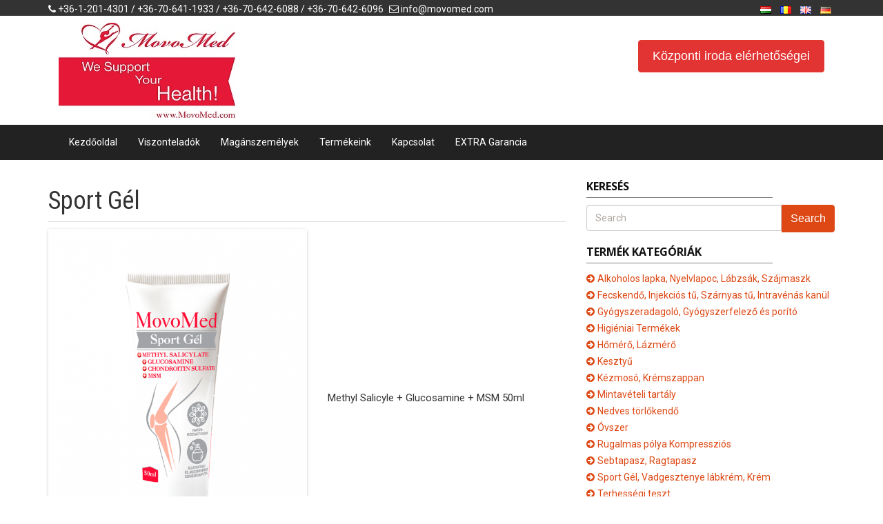

--- FILE ---
content_type: text/html; charset=UTF-8
request_url: https://www.movomed.com/sport-gel/
body_size: 10776
content:
<!DOCTYPE html>
<!--[if IE 7]>
<html class="ie ie7" lang="hu-HU">
<![endif]-->
<!--[if IE 8]>
<html class="ie ie8" lang="hu-HU">
<![endif]-->
<!--[if !(IE 7) | !(IE 8)  ]><!-->
<html lang="hu-HU">
<!--<![endif]-->
<head>
<meta charset="UTF-8" />
<meta name="viewport" content="width=device-width, initial-scale=1.0">
<link rel="profile" href="http://gmpg.org/xfn/11" />
<link rel="pingback" href="https://www.movomed.com/wp/xmlrpc.php" />
<meta name='robots' content='index, follow, max-image-preview:large, max-snippet:-1, max-video-preview:-1' />

	<!-- This site is optimized with the Yoast SEO plugin v21.7 - https://yoast.com/wordpress/plugins/seo/ -->
	<title>Sport Gél - MovoMed</title>
	<link rel="canonical" href="https://www.movomed.com/sport-gel/" />
	<meta property="og:locale" content="hu_HU" />
	<meta property="og:type" content="article" />
	<meta property="og:title" content="Sport Gél - MovoMed" />
	<meta property="og:description" content="Methyl Salicyle + Glucosamine + MSM 50ml" />
	<meta property="og:url" content="https://www.movomed.com/sport-gel/" />
	<meta property="og:site_name" content="MovoMed" />
	<meta property="article:published_time" content="2020-04-25T22:15:33+00:00" />
	<meta property="article:modified_time" content="2020-04-26T09:53:48+00:00" />
	<meta property="og:image" content="https://www.movomed.com/app/uploads/2020/04/Sportgél-tubus_50ml2.png" />
	<meta property="og:image:width" content="768" />
	<meta property="og:image:height" content="1024" />
	<meta property="og:image:type" content="image/png" />
	<meta name="author" content="KissZoltan" />
	<meta name="twitter:card" content="summary_large_image" />
	<meta name="twitter:label1" content="Written by" />
	<meta name="twitter:data1" content="KissZoltan" />
	<script type="application/ld+json" class="yoast-schema-graph">{"@context":"https://schema.org","@graph":[{"@type":"WebPage","@id":"https://www.movomed.com/sport-gel/","url":"https://www.movomed.com/sport-gel/","name":"Sport Gél - MovoMed","isPartOf":{"@id":"https://www.movomed.com/#website"},"primaryImageOfPage":{"@id":"https://www.movomed.com/sport-gel/#primaryimage"},"image":{"@id":"https://www.movomed.com/sport-gel/#primaryimage"},"thumbnailUrl":"https://www.movomed.com/app/uploads/2020/04/Sportgél-tubus_50ml2.png","datePublished":"2020-04-25T22:15:33+00:00","dateModified":"2020-04-26T09:53:48+00:00","author":{"@id":"https://www.movomed.com/#/schema/person/40bd92780ad476002a3a0e4ac49bfdce"},"breadcrumb":{"@id":"https://www.movomed.com/sport-gel/#breadcrumb"},"inLanguage":"hu-HU","potentialAction":[{"@type":"ReadAction","target":["https://www.movomed.com/sport-gel/"]}]},{"@type":"ImageObject","inLanguage":"hu-HU","@id":"https://www.movomed.com/sport-gel/#primaryimage","url":"https://www.movomed.com/app/uploads/2020/04/Sportgél-tubus_50ml2.png","contentUrl":"https://www.movomed.com/app/uploads/2020/04/Sportgél-tubus_50ml2.png","width":768,"height":1024},{"@type":"BreadcrumbList","@id":"https://www.movomed.com/sport-gel/#breadcrumb","itemListElement":[{"@type":"ListItem","position":1,"name":"Kezdolap","item":"https://www.movomed.com/"},{"@type":"ListItem","position":2,"name":"Termékeink","item":"https://www.movomed.com/termekeink/"},{"@type":"ListItem","position":3,"name":"Sport Gél"}]},{"@type":"WebSite","@id":"https://www.movomed.com/#website","url":"https://www.movomed.com/","name":"MovoMed","description":"Támogatjuk az egészséget","potentialAction":[{"@type":"SearchAction","target":{"@type":"EntryPoint","urlTemplate":"https://www.movomed.com/?s={search_term_string}"},"query-input":"required name=search_term_string"}],"inLanguage":"hu-HU"},{"@type":"Person","@id":"https://www.movomed.com/#/schema/person/40bd92780ad476002a3a0e4ac49bfdce","name":"KissZoltan","url":"https://www.movomed.com/author/kisszoltan/"}]}</script>
	<!-- / Yoast SEO plugin. -->


<link rel='dns-prefetch' href='//fonts.googleapis.com' />
<link rel="alternate" type="application/rss+xml" title="MovoMed &raquo; Feed" href="https://www.movomed.com/feed/" />
<link rel="alternate" type="application/rss+xml" title="MovoMed &raquo; Comments Feed" href="https://www.movomed.com/comments/feed/" />
<script type="text/javascript">
window._wpemojiSettings = {"baseUrl":"https:\/\/s.w.org\/images\/core\/emoji\/14.0.0\/72x72\/","ext":".png","svgUrl":"https:\/\/s.w.org\/images\/core\/emoji\/14.0.0\/svg\/","svgExt":".svg","source":{"concatemoji":"https:\/\/www.movomed.com\/wp\/wp-includes\/js\/wp-emoji-release.min.js?ver=6.2.2"}};
/*! This file is auto-generated */
!function(e,a,t){var n,r,o,i=a.createElement("canvas"),p=i.getContext&&i.getContext("2d");function s(e,t){p.clearRect(0,0,i.width,i.height),p.fillText(e,0,0);e=i.toDataURL();return p.clearRect(0,0,i.width,i.height),p.fillText(t,0,0),e===i.toDataURL()}function c(e){var t=a.createElement("script");t.src=e,t.defer=t.type="text/javascript",a.getElementsByTagName("head")[0].appendChild(t)}for(o=Array("flag","emoji"),t.supports={everything:!0,everythingExceptFlag:!0},r=0;r<o.length;r++)t.supports[o[r]]=function(e){if(p&&p.fillText)switch(p.textBaseline="top",p.font="600 32px Arial",e){case"flag":return s("\ud83c\udff3\ufe0f\u200d\u26a7\ufe0f","\ud83c\udff3\ufe0f\u200b\u26a7\ufe0f")?!1:!s("\ud83c\uddfa\ud83c\uddf3","\ud83c\uddfa\u200b\ud83c\uddf3")&&!s("\ud83c\udff4\udb40\udc67\udb40\udc62\udb40\udc65\udb40\udc6e\udb40\udc67\udb40\udc7f","\ud83c\udff4\u200b\udb40\udc67\u200b\udb40\udc62\u200b\udb40\udc65\u200b\udb40\udc6e\u200b\udb40\udc67\u200b\udb40\udc7f");case"emoji":return!s("\ud83e\udef1\ud83c\udffb\u200d\ud83e\udef2\ud83c\udfff","\ud83e\udef1\ud83c\udffb\u200b\ud83e\udef2\ud83c\udfff")}return!1}(o[r]),t.supports.everything=t.supports.everything&&t.supports[o[r]],"flag"!==o[r]&&(t.supports.everythingExceptFlag=t.supports.everythingExceptFlag&&t.supports[o[r]]);t.supports.everythingExceptFlag=t.supports.everythingExceptFlag&&!t.supports.flag,t.DOMReady=!1,t.readyCallback=function(){t.DOMReady=!0},t.supports.everything||(n=function(){t.readyCallback()},a.addEventListener?(a.addEventListener("DOMContentLoaded",n,!1),e.addEventListener("load",n,!1)):(e.attachEvent("onload",n),a.attachEvent("onreadystatechange",function(){"complete"===a.readyState&&t.readyCallback()})),(e=t.source||{}).concatemoji?c(e.concatemoji):e.wpemoji&&e.twemoji&&(c(e.twemoji),c(e.wpemoji)))}(window,document,window._wpemojiSettings);
</script>
<style type="text/css">
img.wp-smiley,
img.emoji {
	display: inline !important;
	border: none !important;
	box-shadow: none !important;
	height: 1em !important;
	width: 1em !important;
	margin: 0 0.07em !important;
	vertical-align: -0.1em !important;
	background: none !important;
	padding: 0 !important;
}
</style>
	<link rel='stylesheet' id='wp-block-library-css' href='https://www.movomed.com/wp/wp-includes/css/dist/block-library/style.min.css?ver=6.2.2' type='text/css' media='all' />
<link rel='stylesheet' id='classic-theme-styles-css' href='https://www.movomed.com/wp/wp-includes/css/classic-themes.min.css?ver=6.2.2' type='text/css' media='all' />
<style id='global-styles-inline-css' type='text/css'>
body{--wp--preset--color--black: #000000;--wp--preset--color--cyan-bluish-gray: #abb8c3;--wp--preset--color--white: #ffffff;--wp--preset--color--pale-pink: #f78da7;--wp--preset--color--vivid-red: #cf2e2e;--wp--preset--color--luminous-vivid-orange: #ff6900;--wp--preset--color--luminous-vivid-amber: #fcb900;--wp--preset--color--light-green-cyan: #7bdcb5;--wp--preset--color--vivid-green-cyan: #00d084;--wp--preset--color--pale-cyan-blue: #8ed1fc;--wp--preset--color--vivid-cyan-blue: #0693e3;--wp--preset--color--vivid-purple: #9b51e0;--wp--preset--gradient--vivid-cyan-blue-to-vivid-purple: linear-gradient(135deg,rgba(6,147,227,1) 0%,rgb(155,81,224) 100%);--wp--preset--gradient--light-green-cyan-to-vivid-green-cyan: linear-gradient(135deg,rgb(122,220,180) 0%,rgb(0,208,130) 100%);--wp--preset--gradient--luminous-vivid-amber-to-luminous-vivid-orange: linear-gradient(135deg,rgba(252,185,0,1) 0%,rgba(255,105,0,1) 100%);--wp--preset--gradient--luminous-vivid-orange-to-vivid-red: linear-gradient(135deg,rgba(255,105,0,1) 0%,rgb(207,46,46) 100%);--wp--preset--gradient--very-light-gray-to-cyan-bluish-gray: linear-gradient(135deg,rgb(238,238,238) 0%,rgb(169,184,195) 100%);--wp--preset--gradient--cool-to-warm-spectrum: linear-gradient(135deg,rgb(74,234,220) 0%,rgb(151,120,209) 20%,rgb(207,42,186) 40%,rgb(238,44,130) 60%,rgb(251,105,98) 80%,rgb(254,248,76) 100%);--wp--preset--gradient--blush-light-purple: linear-gradient(135deg,rgb(255,206,236) 0%,rgb(152,150,240) 100%);--wp--preset--gradient--blush-bordeaux: linear-gradient(135deg,rgb(254,205,165) 0%,rgb(254,45,45) 50%,rgb(107,0,62) 100%);--wp--preset--gradient--luminous-dusk: linear-gradient(135deg,rgb(255,203,112) 0%,rgb(199,81,192) 50%,rgb(65,88,208) 100%);--wp--preset--gradient--pale-ocean: linear-gradient(135deg,rgb(255,245,203) 0%,rgb(182,227,212) 50%,rgb(51,167,181) 100%);--wp--preset--gradient--electric-grass: linear-gradient(135deg,rgb(202,248,128) 0%,rgb(113,206,126) 100%);--wp--preset--gradient--midnight: linear-gradient(135deg,rgb(2,3,129) 0%,rgb(40,116,252) 100%);--wp--preset--duotone--dark-grayscale: url('#wp-duotone-dark-grayscale');--wp--preset--duotone--grayscale: url('#wp-duotone-grayscale');--wp--preset--duotone--purple-yellow: url('#wp-duotone-purple-yellow');--wp--preset--duotone--blue-red: url('#wp-duotone-blue-red');--wp--preset--duotone--midnight: url('#wp-duotone-midnight');--wp--preset--duotone--magenta-yellow: url('#wp-duotone-magenta-yellow');--wp--preset--duotone--purple-green: url('#wp-duotone-purple-green');--wp--preset--duotone--blue-orange: url('#wp-duotone-blue-orange');--wp--preset--font-size--small: 13px;--wp--preset--font-size--medium: 20px;--wp--preset--font-size--large: 36px;--wp--preset--font-size--x-large: 42px;--wp--preset--spacing--20: 0.44rem;--wp--preset--spacing--30: 0.67rem;--wp--preset--spacing--40: 1rem;--wp--preset--spacing--50: 1.5rem;--wp--preset--spacing--60: 2.25rem;--wp--preset--spacing--70: 3.38rem;--wp--preset--spacing--80: 5.06rem;--wp--preset--shadow--natural: 6px 6px 9px rgba(0, 0, 0, 0.2);--wp--preset--shadow--deep: 12px 12px 50px rgba(0, 0, 0, 0.4);--wp--preset--shadow--sharp: 6px 6px 0px rgba(0, 0, 0, 0.2);--wp--preset--shadow--outlined: 6px 6px 0px -3px rgba(255, 255, 255, 1), 6px 6px rgba(0, 0, 0, 1);--wp--preset--shadow--crisp: 6px 6px 0px rgba(0, 0, 0, 1);}:where(.is-layout-flex){gap: 0.5em;}body .is-layout-flow > .alignleft{float: left;margin-inline-start: 0;margin-inline-end: 2em;}body .is-layout-flow > .alignright{float: right;margin-inline-start: 2em;margin-inline-end: 0;}body .is-layout-flow > .aligncenter{margin-left: auto !important;margin-right: auto !important;}body .is-layout-constrained > .alignleft{float: left;margin-inline-start: 0;margin-inline-end: 2em;}body .is-layout-constrained > .alignright{float: right;margin-inline-start: 2em;margin-inline-end: 0;}body .is-layout-constrained > .aligncenter{margin-left: auto !important;margin-right: auto !important;}body .is-layout-constrained > :where(:not(.alignleft):not(.alignright):not(.alignfull)){max-width: var(--wp--style--global--content-size);margin-left: auto !important;margin-right: auto !important;}body .is-layout-constrained > .alignwide{max-width: var(--wp--style--global--wide-size);}body .is-layout-flex{display: flex;}body .is-layout-flex{flex-wrap: wrap;align-items: center;}body .is-layout-flex > *{margin: 0;}:where(.wp-block-columns.is-layout-flex){gap: 2em;}.has-black-color{color: var(--wp--preset--color--black) !important;}.has-cyan-bluish-gray-color{color: var(--wp--preset--color--cyan-bluish-gray) !important;}.has-white-color{color: var(--wp--preset--color--white) !important;}.has-pale-pink-color{color: var(--wp--preset--color--pale-pink) !important;}.has-vivid-red-color{color: var(--wp--preset--color--vivid-red) !important;}.has-luminous-vivid-orange-color{color: var(--wp--preset--color--luminous-vivid-orange) !important;}.has-luminous-vivid-amber-color{color: var(--wp--preset--color--luminous-vivid-amber) !important;}.has-light-green-cyan-color{color: var(--wp--preset--color--light-green-cyan) !important;}.has-vivid-green-cyan-color{color: var(--wp--preset--color--vivid-green-cyan) !important;}.has-pale-cyan-blue-color{color: var(--wp--preset--color--pale-cyan-blue) !important;}.has-vivid-cyan-blue-color{color: var(--wp--preset--color--vivid-cyan-blue) !important;}.has-vivid-purple-color{color: var(--wp--preset--color--vivid-purple) !important;}.has-black-background-color{background-color: var(--wp--preset--color--black) !important;}.has-cyan-bluish-gray-background-color{background-color: var(--wp--preset--color--cyan-bluish-gray) !important;}.has-white-background-color{background-color: var(--wp--preset--color--white) !important;}.has-pale-pink-background-color{background-color: var(--wp--preset--color--pale-pink) !important;}.has-vivid-red-background-color{background-color: var(--wp--preset--color--vivid-red) !important;}.has-luminous-vivid-orange-background-color{background-color: var(--wp--preset--color--luminous-vivid-orange) !important;}.has-luminous-vivid-amber-background-color{background-color: var(--wp--preset--color--luminous-vivid-amber) !important;}.has-light-green-cyan-background-color{background-color: var(--wp--preset--color--light-green-cyan) !important;}.has-vivid-green-cyan-background-color{background-color: var(--wp--preset--color--vivid-green-cyan) !important;}.has-pale-cyan-blue-background-color{background-color: var(--wp--preset--color--pale-cyan-blue) !important;}.has-vivid-cyan-blue-background-color{background-color: var(--wp--preset--color--vivid-cyan-blue) !important;}.has-vivid-purple-background-color{background-color: var(--wp--preset--color--vivid-purple) !important;}.has-black-border-color{border-color: var(--wp--preset--color--black) !important;}.has-cyan-bluish-gray-border-color{border-color: var(--wp--preset--color--cyan-bluish-gray) !important;}.has-white-border-color{border-color: var(--wp--preset--color--white) !important;}.has-pale-pink-border-color{border-color: var(--wp--preset--color--pale-pink) !important;}.has-vivid-red-border-color{border-color: var(--wp--preset--color--vivid-red) !important;}.has-luminous-vivid-orange-border-color{border-color: var(--wp--preset--color--luminous-vivid-orange) !important;}.has-luminous-vivid-amber-border-color{border-color: var(--wp--preset--color--luminous-vivid-amber) !important;}.has-light-green-cyan-border-color{border-color: var(--wp--preset--color--light-green-cyan) !important;}.has-vivid-green-cyan-border-color{border-color: var(--wp--preset--color--vivid-green-cyan) !important;}.has-pale-cyan-blue-border-color{border-color: var(--wp--preset--color--pale-cyan-blue) !important;}.has-vivid-cyan-blue-border-color{border-color: var(--wp--preset--color--vivid-cyan-blue) !important;}.has-vivid-purple-border-color{border-color: var(--wp--preset--color--vivid-purple) !important;}.has-vivid-cyan-blue-to-vivid-purple-gradient-background{background: var(--wp--preset--gradient--vivid-cyan-blue-to-vivid-purple) !important;}.has-light-green-cyan-to-vivid-green-cyan-gradient-background{background: var(--wp--preset--gradient--light-green-cyan-to-vivid-green-cyan) !important;}.has-luminous-vivid-amber-to-luminous-vivid-orange-gradient-background{background: var(--wp--preset--gradient--luminous-vivid-amber-to-luminous-vivid-orange) !important;}.has-luminous-vivid-orange-to-vivid-red-gradient-background{background: var(--wp--preset--gradient--luminous-vivid-orange-to-vivid-red) !important;}.has-very-light-gray-to-cyan-bluish-gray-gradient-background{background: var(--wp--preset--gradient--very-light-gray-to-cyan-bluish-gray) !important;}.has-cool-to-warm-spectrum-gradient-background{background: var(--wp--preset--gradient--cool-to-warm-spectrum) !important;}.has-blush-light-purple-gradient-background{background: var(--wp--preset--gradient--blush-light-purple) !important;}.has-blush-bordeaux-gradient-background{background: var(--wp--preset--gradient--blush-bordeaux) !important;}.has-luminous-dusk-gradient-background{background: var(--wp--preset--gradient--luminous-dusk) !important;}.has-pale-ocean-gradient-background{background: var(--wp--preset--gradient--pale-ocean) !important;}.has-electric-grass-gradient-background{background: var(--wp--preset--gradient--electric-grass) !important;}.has-midnight-gradient-background{background: var(--wp--preset--gradient--midnight) !important;}.has-small-font-size{font-size: var(--wp--preset--font-size--small) !important;}.has-medium-font-size{font-size: var(--wp--preset--font-size--medium) !important;}.has-large-font-size{font-size: var(--wp--preset--font-size--large) !important;}.has-x-large-font-size{font-size: var(--wp--preset--font-size--x-large) !important;}
.wp-block-navigation a:where(:not(.wp-element-button)){color: inherit;}
:where(.wp-block-columns.is-layout-flex){gap: 2em;}
.wp-block-pullquote{font-size: 1.5em;line-height: 1.6;}
</style>
<link rel='stylesheet' id='googlefonts-css' href='https://fonts.googleapis.com/css?family=Roboto:400|Roboto+Condensed:400|Off:400&subset=latin' type='text/css' media='all' />
<link rel='stylesheet' id='bootstrap-css' href='https://www.movomed.com/app/themes/openstrap/css/bootstrap.css?ver=6.2.2' type='text/css' media='all' />
<link rel='stylesheet' id='bootstrap-custom-css' href='https://www.movomed.com/app/themes/openstrap/css/custom.css?ver=6.2.2' type='text/css' media='all' />
<link rel='stylesheet' id='font-awesome-css' href='https://www.movomed.com/app/themes/openstrap/css/font-awesome.min.css?ver=6.2.2' type='text/css' media='all' />
<!--[if lt IE 9]>
<link rel='stylesheet' id='openstrap-ie-css' href='https://www.movomed.com/app/themes/openstrap/css/font-awesome-ie7.min.css?ver=6.2.2' type='text/css' media='all' />
<![endif]-->
<link rel='stylesheet' id='openstrap-style-css' href='https://www.movomed.com/app/themes/openstrap/style.css?ver=6.2.2' type='text/css' media='all' />
<script type='text/javascript' src='https://www.movomed.com/wp/wp-includes/js/jquery/jquery.min.js?ver=3.6.4' id='jquery-core-js'></script>
<script type='text/javascript' src='https://www.movomed.com/wp/wp-includes/js/jquery/jquery-migrate.min.js?ver=3.4.0' id='jquery-migrate-js'></script>
<link rel="https://api.w.org/" href="https://www.movomed.com/wp-json/" /><link rel="alternate" type="application/json" href="https://www.movomed.com/wp-json/wp/v2/posts/2519" /><link rel="EditURI" type="application/rsd+xml" title="RSD" href="https://www.movomed.com/wp/xmlrpc.php?rsd" />
<link rel="wlwmanifest" type="application/wlwmanifest+xml" href="https://www.movomed.com/wp/wp-includes/wlwmanifest.xml" />
<meta name="generator" content="WordPress 6.2.2" />
<link rel='shortlink' href='https://www.movomed.com/?p=2519' />
<link rel="alternate" type="application/json+oembed" href="https://www.movomed.com/wp-json/oembed/1.0/embed?url=https%3A%2F%2Fwww.movomed.com%2Fsport-gel%2F" />
<link rel="alternate" type="text/xml+oembed" href="https://www.movomed.com/wp-json/oembed/1.0/embed?url=https%3A%2F%2Fwww.movomed.com%2Fsport-gel%2F&#038;format=xml" />
<style type='text/css' media='screen'>
	body{ font-family:"Roboto", arial, sans-serif;}
	h1{ font-family:"Roboto Condensed", arial, sans-serif;}
	h2{ font-family:"Roboto Condensed", arial, sans-serif;}
	h3{ font-family:"Roboto Condensed", arial, sans-serif;}
</style>
<!-- fonts delivered by Wordpress Google Fonts, a plugin by Adrian3.com -->	<style type="text/css">
			.site-title a,
		.site-description {
			color: #000000 !important;
		}
		</style>
	<link rel="icon" href="https://www.movomed.com/app/uploads/2016/06/cropped-movogroup_logo_allo-32x32.png" sizes="32x32" />
<link rel="icon" href="https://www.movomed.com/app/uploads/2016/06/cropped-movogroup_logo_allo-192x192.png" sizes="192x192" />
<link rel="apple-touch-icon" href="https://www.movomed.com/app/uploads/2016/06/cropped-movogroup_logo_allo-180x180.png" />
<meta name="msapplication-TileImage" content="https://www.movomed.com/app/uploads/2016/06/cropped-movogroup_logo_allo-270x270.png" />
	<style type="text/css"> 	
	@media (min-width: 768px) {
	/* Required to make menu appear on mouse hover. */
	ul.nav li.dropdown:hover > ul.dropdown-menu{
	display: block;    
	}

	ul.nav li.dropdown > ul.dropdown-menu li.dropdown-submenu:hover > ul.dropdown-menu {
	display: block;    
	}
	}
	</style>		
	<style type="text/css" media="all"> body *{ transition: all 0.3s ease-in; }
#comments { display: none; }
.btn-danger { background-color: #E33434; }
.header-body { padding: 10px 0;}
.logo-row { padding: 0 15px};
.movomed__lead {
    font-size: 20px;
    font-weight: 700;
}
#header-top-container{
		font-size: 14px;
	}
#widget-front-page-text-16 p  a,
#widget-front-page-text-7 p  a,
#widget-front-page-text-14 p  a,
#widget-front-page-text-20 p  a {
    font-family: "Lobster", arial, sans-serif;
padding: 10px 20px;
font-size: 18px;
margin-top: 25px;
transition: all .3s ease-in-out;
}</style>
					<style type="text/css" id="wp-custom-css">
			.brand-note{
	display: none;
}
.slider {
    margin: 0 auto 30px;
    width: 95%;
}
.navbar-inverse .navbar-nav > .active > a, .navbar-inverse .navbar-nav > .active > a:hover, .navbar-inverse .navbar-nav > .active > a:focus {
    color: #fff;
    background-color: #E33434;
}
.navbar-inverse .navbar-nav > li > a:hover, .navbar-inverse .navbar-nav > li > a:focus {
    color: #df382cb;
    background-color: #333333;
}
.action-label, .btn-primary {
    font-family: "Lobster", arial, sans-serif;
    font-size: 16px;
}
a.btn.btn-success.btn-sm {
    font-family: "Lobster", arial, sans-serif;
    font-size: 18px;
}
.front-page-blurb .lead {
    font-style: normal;
}
@media screen and (min-width: 992px) {
.sticky-widget {
    position: fixed;
    top: 30px;
}
	#menu-item-2102-hu, #menu-item-2102-en, #menu-item-2102-ro, #menu-item-2108-hu,#menu-item-2102-de, #menu-item-2108-en, #menu-item-2108-ro,#menu-item-2108-de, #menu-item-2107-hu, #menu-item-2107-en, #menu-item-2107-ro, #menu-item-2107-de,#menu-item-2295-hu,#menu-item-2295-ro,#menu-item-2295-en,#menu-item-2295-de{
	display: none;
	}
}
@media screen and (max-width: 992px) {
	#menu-item-2102-hu, #menu-item-2102-en, #menu-item-2102-ro, #menu-item-2102-de, #menu-item-2108-hu, #menu-item-2108-en,#menu-item-2102-de, #menu-item-2108-ro,#menu-item-2108-de, #menu-item-2107-hu, #menu-item-2107-en, #menu-item-2107-ro, #menu-item-2107-de,#menu-item-2295-hu,#menu-item-2295-ro,#menu-item-2295-en,#menu-item-2295-de {
    display: inline-block;
}
}		</style>
		</head>

<body class="post-template-default single single-post postid-2519 single-format-standard two-sidebars openstrap-custom-background">
	<div id="bodychild">
	<!-- Wrap all page content here -->  
	<div id="wrap">	
	
		
			<header class="site-header" role="banner">
		<div id="header-top">
			<div class="container hidden-xs">
				<div class="pull-left header-contact" id="header-top-container">
									<span><i class="icon-phone"></i> +36-1-201-4301 / +36-70-641-1933 / +36-70-642-6088 / +36-70-642-6096</span>
													<span><i class="icon-envelope-alt"></i> <a href="mailto:info@movomed.com">info@movomed.com</a></span>
								
				</div>
				<div class="pull-right"  id="header-top-container">
					<div class="pull-right">
						<div class="pull-left">
						<ul id="menu-extra-lang" class="list-inline"><li id="menu-item-1935-hu" class="lang-item lang-item-116 lang-item-hu current-lang lang-item-first menu-item menu-item-type-custom menu-item-object-custom menu-item-1935-hu"><a href="https://www.movomed.com/sport-gel/" hreflang="hu-HU" lang="hu-HU"><img src="[data-uri]" alt="Magyar" width="16" height="11" style="width: 16px; height: 11px;" /></a></li>
<li id="menu-item-1935-ro" class="lang-item lang-item-329 lang-item-ro no-translation menu-item menu-item-type-custom menu-item-object-custom menu-item-1935-ro"><a href="https://www.movomed.com/ro/acasa/" hreflang="ro-RO" lang="ro-RO"><img src="[data-uri]" alt="Română" width="16" height="11" style="width: 16px; height: 11px;" /></a></li>
<li id="menu-item-1935-en" class="lang-item lang-item-227 lang-item-en no-translation menu-item menu-item-type-custom menu-item-object-custom menu-item-1935-en"><a href="https://www.movomed.com/en/home/" hreflang="en-GB" lang="en-GB"><img src="[data-uri]" alt="English" width="16" height="11" style="width: 16px; height: 11px;" /></a></li>
<li id="menu-item-1935-de" class="lang-item lang-item-389 lang-item-de no-translation menu-item menu-item-type-custom menu-item-object-custom menu-item-1935-de"><a href="https://www.movomed.com/de/startseite/" hreflang="de-DE" lang="de-DE"><img src="[data-uri]" alt="Deutsch" width="16" height="11" style="width: 16px; height: 11px;" /></a></li>
</ul>						</div>
												
					</div>		
				</div>
			</div>			
		</div>	

		<div class="header-body">		
			<div class="container">
				 <div class="row logo-row">
				  <div class="col-md-4 pull-left">
										<a href="https://www.movomed.com/"><img src="https://www.movomed.com/app/uploads/2020/05/javított-logó-2020_256.jpg" alt="Támogatjuk az egészséget" class="img-responsive" /></a>
										
				  </div>	  
				  <div class="col-md-8 hidden-xs">
					<div class="pull-right">
													<div id="widget-front-page-text-7" class="header-widget front-page-text"><div class="frontpage-widget-inner-text text-left"><p><a href="https://www.movomed.com/kapcsolat/" class="action-label btn btn-danger">Központi iroda elérhetőségei</a></p></div></div>	
							
					</div>
				  </div>
				</div>
			</div>	
		</div>
	
	</header>
	
    <!-- Fixed navbar -->
    <div class="navbar navbar-inverse navbar-static-top" role="navigation">
      <div class="container">
        <div class="navbar-header">
          <button type="button" class="navbar-toggle" data-toggle="collapse" data-target=".navbar-collapse">
            <span class="icon-bar"></span>
            <span class="icon-bar"></span>
            <span class="icon-bar"></span>
          </button>
		  <!--
          <a class="navbar-brand visible-xs" href="https://www.movomed.com/"><i class="icon-home"></i></a>
		  -->
				
        </div>
        <div class="navbar-collapse collapse">
		<ul id="menu-main-menu-magyar" class="nav navbar-nav pull-left"><li id="menu-item-32" class="menu-item menu-item-type-post_type menu-item-object-page menu-item-home menu-item-32"><a href="https://www.movomed.com/">Kezdőoldal</a></li>
<li id="menu-item-145" class="menu-item menu-item-type-post_type menu-item-object-page menu-item-145"><a href="https://www.movomed.com/viszonteladoknak/">Viszonteladók</a></li>
<li id="menu-item-320" class="menu-item menu-item-type-post_type menu-item-object-page menu-item-320"><a href="https://www.movomed.com/maganszemelyek/">Magánszemélyek</a></li>
<li id="menu-item-34" class="menu-item menu-item-type-post_type menu-item-object-page current_page_parent menu-item-34"><a href="https://www.movomed.com/termekeink/">Termékeink</a></li>
<li id="menu-item-31" class="menu-item menu-item-type-post_type menu-item-object-page menu-item-31"><a href="https://www.movomed.com/kapcsolat/">Kapcsolat</a></li>
<li id="menu-item-305" class="menu-item menu-item-type-post_type menu-item-object-page menu-item-305"><a href="https://www.movomed.com/garancia/">EXTRA Garancia</a></li>
<li id="menu-item-2102-hu" class="lang-item lang-item-116 lang-item-hu current-lang lang-item-first menu-item menu-item-type-custom menu-item-object-custom menu-item-2102-hu"><a href="https://www.movomed.com/sport-gel/" hreflang="hu-HU" lang="hu-HU"><img src="[data-uri]" alt="Magyar" width="16" height="11" style="width: 16px; height: 11px;" /></a></li>
<li id="menu-item-2102-ro" class="lang-item lang-item-329 lang-item-ro no-translation menu-item menu-item-type-custom menu-item-object-custom menu-item-2102-ro"><a href="https://www.movomed.com/ro/acasa/" hreflang="ro-RO" lang="ro-RO"><img src="[data-uri]" alt="Română" width="16" height="11" style="width: 16px; height: 11px;" /></a></li>
<li id="menu-item-2102-en" class="lang-item lang-item-227 lang-item-en no-translation menu-item menu-item-type-custom menu-item-object-custom menu-item-2102-en"><a href="https://www.movomed.com/en/home/" hreflang="en-GB" lang="en-GB"><img src="[data-uri]" alt="English" width="16" height="11" style="width: 16px; height: 11px;" /></a></li>
<li id="menu-item-2102-de" class="lang-item lang-item-389 lang-item-de no-translation menu-item menu-item-type-custom menu-item-object-custom menu-item-2102-de"><a href="https://www.movomed.com/de/startseite/" hreflang="de-DE" lang="de-DE"><img src="[data-uri]" alt="Deutsch" width="16" height="11" style="width: 16px; height: 11px;" /></a></li>
</ul>	
		
				
							
        </div><!--/.nav-collapse -->
      </div>
    </div>

    <div class="container" id="main-container">
	<div class="row" id="main-row">




<div class="col-md-8" role="content">
	<div id="primary" class="site-content">
		<div id="content" role="main">

			
				<article>
	<header class="entry-header">
		<hgroup>
			<h1>Sport Gél</h1>		
					<hr class="post-meta-hr"/>			
		</hgroup>
	</header>
	
	<div class="entry-content">
	
<div class="wp-block-media-text alignwide is-stacked-on-mobile"><figure class="wp-block-media-text__media"><img decoding="async" width="600" height="800" src="https://www.movomed.com/app/uploads/2020/04/Sportgél-tubus_50ml2-600x800.png" alt="" class="wp-image-2394" srcset="https://www.movomed.com/app/uploads/2020/04/Sportgél-tubus_50ml2-600x800.png 600w, https://www.movomed.com/app/uploads/2020/04/Sportgél-tubus_50ml2-225x300.png 225w, https://www.movomed.com/app/uploads/2020/04/Sportgél-tubus_50ml2-624x832.png 624w, https://www.movomed.com/app/uploads/2020/04/Sportgél-tubus_50ml2.png 768w" sizes="(max-width: 600px) 100vw, 600px" /></figure><div class="wp-block-media-text__content">
<p>

Methyl Salicyle + Glucosamine + MSM 50ml

</p>
</div></div>
	</div><!-- .entry-content -->	
	<footer class="entry-meta">					
		<p></p>
		<hr/>
				<div class="panel panel-default">
		  <div class="panel-heading">
		 
			<nav class="nav-single">
				<div class="row">	
					<div class="col-md-6">
						<span class="nav-previous pull-left"><a href="https://www.movomed.com/vadgesztenye-labkrem/" rel="prev"><i class="icon-arrow-left"></i> Vadgesztenye lábkrém</a></span>
					</div>	
					<div class="col-md-6">
						<span class="nav-next pull-right"></span>
					</div>	
				</div>	
			</nav><!-- .nav-single -->	
		  
		  </div>
		  
		  <div class="panel-body">
			<div class="cat-tag-info">
				<div class="row">
				<div class="col-md-12 post_cats">
				<i class="icon-folder-open"></i> &nbsp;				<a href="https://www.movomed.com/category/krem/" rel="category tag">Sport Gél, Vadgesztenye lábkrém, Krém</a>				</div>
				</div>
							</div>				
		  </div>
		</div>	
			
		

	

		
		
		
<div id="comments" class="comments-area">

			
	
	
	
</div><!-- #comments .comments-area -->	</footer>

</article>

			
		</div><!-- #content -->
	</div><!-- #primary -->
</div> <!-- .col-md-8 .content -->	

<!-- Sidebar -->
<div class="col-md-4 sidebar-right">	
<div id="search-9" class="widget widget_search"><h4 class="widget-title">Keresés</h4>
<form class="form-inline" role="form" method="get" id="searchform" action="https://www.movomed.com/">	
	<div class="input-group">
	<input type="text" class="form-control" name="s" id="s" placeholder="Search">
	<span class="input-group-btn">
		<button type="submit" class="btn btn-primary">Search</button>
	</span>
	</div>
</form>

</div><div id="categories-4" class="widget widget_categories"><h4 class="widget-title">Termék kategóriák</h4>
			<ul>
					<li class="cat-item cat-item-82"><a href="https://www.movomed.com/category/alkoholos_lapka_nyelvlapoc_labzsak_szajmaszk/">Alkoholos lapka, Nyelvlapoc, Lábzsák, Szájmaszk</a>
</li>
	<li class="cat-item cat-item-56"><a href="https://www.movomed.com/category/fecskendo/">Fecskendő, Injekciós tű, Szárnyas tű, Intravénás kanül</a>
</li>
	<li class="cat-item cat-item-72"><a href="https://www.movomed.com/category/gyogyszer_felezo_porito_adagolo/">Gyógyszeradagoló, Gyógyszerfelező és porító</a>
</li>
	<li class="cat-item cat-item-467"><a href="https://www.movomed.com/category/higienia/">Higiéniai Termékek</a>
</li>
	<li class="cat-item cat-item-58"><a href="https://www.movomed.com/category/homero/">Hőmérő, Lázmérő</a>
</li>
	<li class="cat-item cat-item-60"><a href="https://www.movomed.com/category/kesztyu/">Kesztyű</a>
</li>
	<li class="cat-item cat-item-475"><a href="https://www.movomed.com/category/kezfertotlenito_kezmoso_kremszappan/">Kézmosó, Krémszappan</a>
</li>
	<li class="cat-item cat-item-81"><a href="https://www.movomed.com/category/mintaveteli_tartaly/">Mintavételi tartály</a>
</li>
	<li class="cat-item cat-item-62"><a href="https://www.movomed.com/category/nedves_torlokendo/">Nedves törlőkendő</a>
</li>
	<li class="cat-item cat-item-61"><a href="https://www.movomed.com/category/ovszer/">Óvszer</a>
</li>
	<li class="cat-item cat-item-68"><a href="https://www.movomed.com/category/rugalmas_polya_kompresszios/">Rugalmas pólya Kompressziós</a>
</li>
	<li class="cat-item cat-item-71"><a href="https://www.movomed.com/category/sebtapasz_ragtapasz/">Sebtapasz, Ragtapasz</a>
</li>
	<li class="cat-item cat-item-65"><a href="https://www.movomed.com/category/krem/">Sport Gél, Vadgesztenye lábkrém, Krém</a>
</li>
	<li class="cat-item cat-item-57"><a href="https://www.movomed.com/category/terhessegi_teszt/">Terhességi teszt</a>
</li>
	<li class="cat-item cat-item-59"><a href="https://www.movomed.com/category/vernyomasmero/">Vérnyomásmérő</a>
</li>
			</ul>

			</div><div id="custom_html-6" class="widget_text widget widget_custom_html"><div class="textwidget custom-html-widget"><script type="text/javascript">
const stickyWidget = function(widgetId) {
  const widget = document.querySelector('#' + widgetId);

  if(widget) {
    document.addEventListener('scroll', function() {
      let scrollFromTop = Math.round(window.scrollY);

      if(scrollFromTop > 300) {
        widget.classList.add('sticky-widget');
      }else {
        widget.classList.remove('sticky-widget')
      }
    })  
  }
}

stickyWidget('categories-4')
</script></div></div>	
</div>
<!-- End Sidebar --></div> <!-- #main-row-->
</div> <!-- .container #main-container-->
</div> <!-- #wrap -->

<footer>
		

<div id="extended-footer">	
	<div class="container">		
		<div class="row">		
			<div class="col-md-4">
								
		<div class="row"><div class="col-md-12 footer-widget">
		<h4 class="footer-widget-title">Recent Posts</h4>
		<ul>
											<li>
					<a href="https://www.movomed.com/sport-gel/" aria-current="page">Sport Gél</a>
									</li>
											<li>
					<a href="https://www.movomed.com/vadgesztenye-labkrem/">Vadgesztenye lábkrém</a>
									</li>
											<li>
					<a href="https://www.movomed.com/regeneralo-krem/">Regeneráló krém</a>
									</li>
											<li>
					<a href="https://www.movomed.com/after-sport-krem/">After Sport krém</a>
									</li>
											<li>
					<a href="https://www.movomed.com/kremszappan/">Krémszappan</a>
									</li>
					</ul>

		</div></div>	
					
			</div>		
			
			<div class="col-md-4">
								<div class="row"><div class="col-md-12 footer-widget"><div id="calendar_wrap" class="calendar_wrap"><table id="wp-calendar" class="wp-calendar-table">
		<caption>January 2026</caption>
		<thead>
		<tr>
		<th scope="col" title="Monday">M</th>
		<th scope="col" title="Tuesday">T</th>
		<th scope="col" title="Wednesday">W</th>
		<th scope="col" title="Thursday">T</th>
		<th scope="col" title="Friday">F</th>
		<th scope="col" title="Saturday">S</th>
		<th scope="col" title="Sunday">S</th>
		</tr>
		</thead>
		<tbody>
		<tr>
		<td colspan="3" class="pad">&nbsp;</td><td>1</td><td>2</td><td>3</td><td>4</td>
	</tr>
	<tr>
		<td>5</td><td>6</td><td>7</td><td>8</td><td>9</td><td>10</td><td>11</td>
	</tr>
	<tr>
		<td>12</td><td>13</td><td>14</td><td>15</td><td>16</td><td>17</td><td>18</td>
	</tr>
	<tr>
		<td>19</td><td>20</td><td>21</td><td>22</td><td>23</td><td id="today">24</td><td>25</td>
	</tr>
	<tr>
		<td>26</td><td>27</td><td>28</td><td>29</td><td>30</td><td>31</td>
		<td class="pad" colspan="1">&nbsp;</td>
	</tr>
	</tbody>
	</table><nav aria-label="Previous and next months" class="wp-calendar-nav">
		<span class="wp-calendar-nav-prev"><a href="https://www.movomed.com/2020/04/">&laquo; Apr</a></span>
		<span class="pad">&nbsp;</span>
		<span class="wp-calendar-nav-next">&nbsp;</span>
		</nav></div></div></div>							</div>

			<div class="col-md-4">
								<div class="row"><div class="col-md-12 footer-widget"><h4 class="footer-widget-title">Pages</h4>
			<ul>
				<li class="page_item page-item-82"><a href="https://www.movomed.com/cegunkrol/">Cégünkről</a></li>
<li class="page_item page-item-299"><a href="https://www.movomed.com/garancia/">EXTRA Garancia</a></li>
<li class="page_item page-item-20"><a href="https://www.movomed.com/">Főoldal</a></li>
<li class="page_item page-item-25"><a href="https://www.movomed.com/kapcsolat/">Kapcsolat</a></li>
<li class="page_item page-item-28"><a href="https://www.movomed.com/karrier/">Karrier</a></li>
<li class="page_item page-item-318"><a href="https://www.movomed.com/maganszemelyek/">Magánszemélyek</a></li>
<li class="page_item page-item-33 current_page_parent"><a href="https://www.movomed.com/termekeink/">Termékeink</a></li>
<li class="page_item page-item-144"><a href="https://www.movomed.com/viszonteladoknak/">Viszonteladóknak és Céges vásárlóknak</a></li>
			</ul>

			</div></div>							</div>		
			
							
		</div>
	</div>
</div>


<div id="footer">
  <div class="container footer-nav ">	
	<div class="pull-left">
	<ul id="menu-lablec-menu" class="list-inline"><li id="menu-item-536" class="menu-item menu-item-type-post_type menu-item-object-page menu-item-home menu-item-536"><a href="https://www.movomed.com/">Főoldal</a></li>
<li id="menu-item-533" class="menu-item menu-item-type-post_type menu-item-object-page menu-item-533"><a href="https://www.movomed.com/cegunkrol/">Cégünkről</a></li>
<li id="menu-item-535" class="menu-item menu-item-type-post_type menu-item-object-page current_page_parent menu-item-535"><a href="https://www.movomed.com/termekeink/">Termékeink</a></li>
<li id="menu-item-534" class="menu-item menu-item-type-post_type menu-item-object-page menu-item-534"><a href="https://www.movomed.com/kapcsolat/">Kapcsolat</a></li>
<li id="menu-item-539" class="menu-item menu-item-type-post_type menu-item-object-page menu-item-539"><a href="https://www.movomed.com/garancia/">EXTRA Garancia</a></li>
</ul>	</div>	

	<div class="pull-right hidden-xs">
	<p class="text-muted credit">MovoMed © All rights reserved. <span class="brand-note"> | Design by <a href="http://www.opencodez.com/" target="_blank">Opencodez Themes</a></span> </p>
	</div> 	
  </div>
</div>
</footer> 
</div> <!-- #bodychild -->
<script type='text/javascript' src='https://www.movomed.com/app/themes/openstrap/js/bootstrap.min.js?ver=3.0.0' id='bootstrap-js'></script>
	<!-- HTML5 shim and Respond.js IE8 support of HTML5 elements and media queries -->
	<!--[if lt IE 9]>
	<script src="https://www.movomed.com/app/themes/openstrap/assets/js/html5shiv.js" type="text/javascript"></script>
	<script src="https://www.movomed.com/app/themes/openstrap/assets/js/respond.min.js" type="text/javascript"></script>
	<![endif]-->
	<!-- Bootstrap 3 dont have core support to multilevel menu, we need this JS to implement that -->
	<script src="https://www.movomed.com/app/themes/openstrap/js/theme-menu.js" type="text/javascript"></script>
	<script type='text/javascript'>
		jQuery.noConflict();
	</script>	
	</body>
</html>